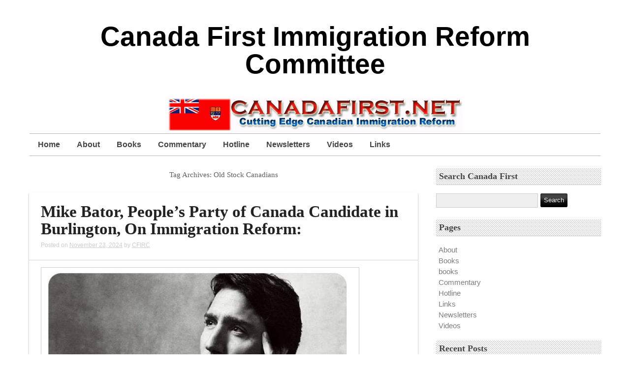

--- FILE ---
content_type: text/html; charset=UTF-8
request_url: https://canadafirst.nfshost.com/?tag=old-stock-canadians
body_size: 23389
content:
<!DOCTYPE html>
<html xmlns="http://www.w3.org/1999/xhtml" lang="en-US">
<head>
	
	<title>Old Stock Canadians | Canada First Immigration Reform Committee</title>
	
	<meta http-equiv="Content-Type" content="text/html; charset=UTF-8" />
	<meta name="viewport" content="width=device-width, initial-scale=1" />
	<meta http-equiv="X-UA-Compatible" content="IE=edge,chrome=1">
	
	<meta name='robots' content='max-image-preview:large' />
<link rel="alternate" type="application/rss+xml" title="Canada First Immigration Reform Committee &raquo; Feed" href="https://canadafirst.nfshost.com/?feed=rss2" />
<link rel="alternate" type="application/rss+xml" title="Canada First Immigration Reform Committee &raquo; Old Stock Canadians Tag Feed" href="https://canadafirst.nfshost.com/?feed=rss2&#038;tag=old-stock-canadians" />
<script type="text/javascript">
/* <![CDATA[ */
window._wpemojiSettings = {"baseUrl":"https:\/\/s.w.org\/images\/core\/emoji\/14.0.0\/72x72\/","ext":".png","svgUrl":"https:\/\/s.w.org\/images\/core\/emoji\/14.0.0\/svg\/","svgExt":".svg","source":{"concatemoji":"https:\/\/canadafirst.nfshost.com\/wp-includes\/js\/wp-emoji-release.min.js?ver=6.4.3"}};
/*! This file is auto-generated */
!function(i,n){var o,s,e;function c(e){try{var t={supportTests:e,timestamp:(new Date).valueOf()};sessionStorage.setItem(o,JSON.stringify(t))}catch(e){}}function p(e,t,n){e.clearRect(0,0,e.canvas.width,e.canvas.height),e.fillText(t,0,0);var t=new Uint32Array(e.getImageData(0,0,e.canvas.width,e.canvas.height).data),r=(e.clearRect(0,0,e.canvas.width,e.canvas.height),e.fillText(n,0,0),new Uint32Array(e.getImageData(0,0,e.canvas.width,e.canvas.height).data));return t.every(function(e,t){return e===r[t]})}function u(e,t,n){switch(t){case"flag":return n(e,"\ud83c\udff3\ufe0f\u200d\u26a7\ufe0f","\ud83c\udff3\ufe0f\u200b\u26a7\ufe0f")?!1:!n(e,"\ud83c\uddfa\ud83c\uddf3","\ud83c\uddfa\u200b\ud83c\uddf3")&&!n(e,"\ud83c\udff4\udb40\udc67\udb40\udc62\udb40\udc65\udb40\udc6e\udb40\udc67\udb40\udc7f","\ud83c\udff4\u200b\udb40\udc67\u200b\udb40\udc62\u200b\udb40\udc65\u200b\udb40\udc6e\u200b\udb40\udc67\u200b\udb40\udc7f");case"emoji":return!n(e,"\ud83e\udef1\ud83c\udffb\u200d\ud83e\udef2\ud83c\udfff","\ud83e\udef1\ud83c\udffb\u200b\ud83e\udef2\ud83c\udfff")}return!1}function f(e,t,n){var r="undefined"!=typeof WorkerGlobalScope&&self instanceof WorkerGlobalScope?new OffscreenCanvas(300,150):i.createElement("canvas"),a=r.getContext("2d",{willReadFrequently:!0}),o=(a.textBaseline="top",a.font="600 32px Arial",{});return e.forEach(function(e){o[e]=t(a,e,n)}),o}function t(e){var t=i.createElement("script");t.src=e,t.defer=!0,i.head.appendChild(t)}"undefined"!=typeof Promise&&(o="wpEmojiSettingsSupports",s=["flag","emoji"],n.supports={everything:!0,everythingExceptFlag:!0},e=new Promise(function(e){i.addEventListener("DOMContentLoaded",e,{once:!0})}),new Promise(function(t){var n=function(){try{var e=JSON.parse(sessionStorage.getItem(o));if("object"==typeof e&&"number"==typeof e.timestamp&&(new Date).valueOf()<e.timestamp+604800&&"object"==typeof e.supportTests)return e.supportTests}catch(e){}return null}();if(!n){if("undefined"!=typeof Worker&&"undefined"!=typeof OffscreenCanvas&&"undefined"!=typeof URL&&URL.createObjectURL&&"undefined"!=typeof Blob)try{var e="postMessage("+f.toString()+"("+[JSON.stringify(s),u.toString(),p.toString()].join(",")+"));",r=new Blob([e],{type:"text/javascript"}),a=new Worker(URL.createObjectURL(r),{name:"wpTestEmojiSupports"});return void(a.onmessage=function(e){c(n=e.data),a.terminate(),t(n)})}catch(e){}c(n=f(s,u,p))}t(n)}).then(function(e){for(var t in e)n.supports[t]=e[t],n.supports.everything=n.supports.everything&&n.supports[t],"flag"!==t&&(n.supports.everythingExceptFlag=n.supports.everythingExceptFlag&&n.supports[t]);n.supports.everythingExceptFlag=n.supports.everythingExceptFlag&&!n.supports.flag,n.DOMReady=!1,n.readyCallback=function(){n.DOMReady=!0}}).then(function(){return e}).then(function(){var e;n.supports.everything||(n.readyCallback(),(e=n.source||{}).concatemoji?t(e.concatemoji):e.wpemoji&&e.twemoji&&(t(e.twemoji),t(e.wpemoji)))}))}((window,document),window._wpemojiSettings);
/* ]]> */
</script>
<style id='wp-emoji-styles-inline-css' type='text/css'>

	img.wp-smiley, img.emoji {
		display: inline !important;
		border: none !important;
		box-shadow: none !important;
		height: 1em !important;
		width: 1em !important;
		margin: 0 0.07em !important;
		vertical-align: -0.1em !important;
		background: none !important;
		padding: 0 !important;
	}
</style>
<link rel='stylesheet' id='wp-block-library-css' href='https://canadafirst.nfshost.com/wp-includes/css/dist/block-library/style.min.css?ver=6.4.3' type='text/css' media='all' />
<style id='classic-theme-styles-inline-css' type='text/css'>
/*! This file is auto-generated */
.wp-block-button__link{color:#fff;background-color:#32373c;border-radius:9999px;box-shadow:none;text-decoration:none;padding:calc(.667em + 2px) calc(1.333em + 2px);font-size:1.125em}.wp-block-file__button{background:#32373c;color:#fff;text-decoration:none}
</style>
<style id='global-styles-inline-css' type='text/css'>
body{--wp--preset--color--black: #000000;--wp--preset--color--cyan-bluish-gray: #abb8c3;--wp--preset--color--white: #ffffff;--wp--preset--color--pale-pink: #f78da7;--wp--preset--color--vivid-red: #cf2e2e;--wp--preset--color--luminous-vivid-orange: #ff6900;--wp--preset--color--luminous-vivid-amber: #fcb900;--wp--preset--color--light-green-cyan: #7bdcb5;--wp--preset--color--vivid-green-cyan: #00d084;--wp--preset--color--pale-cyan-blue: #8ed1fc;--wp--preset--color--vivid-cyan-blue: #0693e3;--wp--preset--color--vivid-purple: #9b51e0;--wp--preset--gradient--vivid-cyan-blue-to-vivid-purple: linear-gradient(135deg,rgba(6,147,227,1) 0%,rgb(155,81,224) 100%);--wp--preset--gradient--light-green-cyan-to-vivid-green-cyan: linear-gradient(135deg,rgb(122,220,180) 0%,rgb(0,208,130) 100%);--wp--preset--gradient--luminous-vivid-amber-to-luminous-vivid-orange: linear-gradient(135deg,rgba(252,185,0,1) 0%,rgba(255,105,0,1) 100%);--wp--preset--gradient--luminous-vivid-orange-to-vivid-red: linear-gradient(135deg,rgba(255,105,0,1) 0%,rgb(207,46,46) 100%);--wp--preset--gradient--very-light-gray-to-cyan-bluish-gray: linear-gradient(135deg,rgb(238,238,238) 0%,rgb(169,184,195) 100%);--wp--preset--gradient--cool-to-warm-spectrum: linear-gradient(135deg,rgb(74,234,220) 0%,rgb(151,120,209) 20%,rgb(207,42,186) 40%,rgb(238,44,130) 60%,rgb(251,105,98) 80%,rgb(254,248,76) 100%);--wp--preset--gradient--blush-light-purple: linear-gradient(135deg,rgb(255,206,236) 0%,rgb(152,150,240) 100%);--wp--preset--gradient--blush-bordeaux: linear-gradient(135deg,rgb(254,205,165) 0%,rgb(254,45,45) 50%,rgb(107,0,62) 100%);--wp--preset--gradient--luminous-dusk: linear-gradient(135deg,rgb(255,203,112) 0%,rgb(199,81,192) 50%,rgb(65,88,208) 100%);--wp--preset--gradient--pale-ocean: linear-gradient(135deg,rgb(255,245,203) 0%,rgb(182,227,212) 50%,rgb(51,167,181) 100%);--wp--preset--gradient--electric-grass: linear-gradient(135deg,rgb(202,248,128) 0%,rgb(113,206,126) 100%);--wp--preset--gradient--midnight: linear-gradient(135deg,rgb(2,3,129) 0%,rgb(40,116,252) 100%);--wp--preset--font-size--small: 13px;--wp--preset--font-size--medium: 20px;--wp--preset--font-size--large: 36px;--wp--preset--font-size--x-large: 42px;--wp--preset--spacing--20: 0.44rem;--wp--preset--spacing--30: 0.67rem;--wp--preset--spacing--40: 1rem;--wp--preset--spacing--50: 1.5rem;--wp--preset--spacing--60: 2.25rem;--wp--preset--spacing--70: 3.38rem;--wp--preset--spacing--80: 5.06rem;--wp--preset--shadow--natural: 6px 6px 9px rgba(0, 0, 0, 0.2);--wp--preset--shadow--deep: 12px 12px 50px rgba(0, 0, 0, 0.4);--wp--preset--shadow--sharp: 6px 6px 0px rgba(0, 0, 0, 0.2);--wp--preset--shadow--outlined: 6px 6px 0px -3px rgba(255, 255, 255, 1), 6px 6px rgba(0, 0, 0, 1);--wp--preset--shadow--crisp: 6px 6px 0px rgba(0, 0, 0, 1);}:where(.is-layout-flex){gap: 0.5em;}:where(.is-layout-grid){gap: 0.5em;}body .is-layout-flow > .alignleft{float: left;margin-inline-start: 0;margin-inline-end: 2em;}body .is-layout-flow > .alignright{float: right;margin-inline-start: 2em;margin-inline-end: 0;}body .is-layout-flow > .aligncenter{margin-left: auto !important;margin-right: auto !important;}body .is-layout-constrained > .alignleft{float: left;margin-inline-start: 0;margin-inline-end: 2em;}body .is-layout-constrained > .alignright{float: right;margin-inline-start: 2em;margin-inline-end: 0;}body .is-layout-constrained > .aligncenter{margin-left: auto !important;margin-right: auto !important;}body .is-layout-constrained > :where(:not(.alignleft):not(.alignright):not(.alignfull)){max-width: var(--wp--style--global--content-size);margin-left: auto !important;margin-right: auto !important;}body .is-layout-constrained > .alignwide{max-width: var(--wp--style--global--wide-size);}body .is-layout-flex{display: flex;}body .is-layout-flex{flex-wrap: wrap;align-items: center;}body .is-layout-flex > *{margin: 0;}body .is-layout-grid{display: grid;}body .is-layout-grid > *{margin: 0;}:where(.wp-block-columns.is-layout-flex){gap: 2em;}:where(.wp-block-columns.is-layout-grid){gap: 2em;}:where(.wp-block-post-template.is-layout-flex){gap: 1.25em;}:where(.wp-block-post-template.is-layout-grid){gap: 1.25em;}.has-black-color{color: var(--wp--preset--color--black) !important;}.has-cyan-bluish-gray-color{color: var(--wp--preset--color--cyan-bluish-gray) !important;}.has-white-color{color: var(--wp--preset--color--white) !important;}.has-pale-pink-color{color: var(--wp--preset--color--pale-pink) !important;}.has-vivid-red-color{color: var(--wp--preset--color--vivid-red) !important;}.has-luminous-vivid-orange-color{color: var(--wp--preset--color--luminous-vivid-orange) !important;}.has-luminous-vivid-amber-color{color: var(--wp--preset--color--luminous-vivid-amber) !important;}.has-light-green-cyan-color{color: var(--wp--preset--color--light-green-cyan) !important;}.has-vivid-green-cyan-color{color: var(--wp--preset--color--vivid-green-cyan) !important;}.has-pale-cyan-blue-color{color: var(--wp--preset--color--pale-cyan-blue) !important;}.has-vivid-cyan-blue-color{color: var(--wp--preset--color--vivid-cyan-blue) !important;}.has-vivid-purple-color{color: var(--wp--preset--color--vivid-purple) !important;}.has-black-background-color{background-color: var(--wp--preset--color--black) !important;}.has-cyan-bluish-gray-background-color{background-color: var(--wp--preset--color--cyan-bluish-gray) !important;}.has-white-background-color{background-color: var(--wp--preset--color--white) !important;}.has-pale-pink-background-color{background-color: var(--wp--preset--color--pale-pink) !important;}.has-vivid-red-background-color{background-color: var(--wp--preset--color--vivid-red) !important;}.has-luminous-vivid-orange-background-color{background-color: var(--wp--preset--color--luminous-vivid-orange) !important;}.has-luminous-vivid-amber-background-color{background-color: var(--wp--preset--color--luminous-vivid-amber) !important;}.has-light-green-cyan-background-color{background-color: var(--wp--preset--color--light-green-cyan) !important;}.has-vivid-green-cyan-background-color{background-color: var(--wp--preset--color--vivid-green-cyan) !important;}.has-pale-cyan-blue-background-color{background-color: var(--wp--preset--color--pale-cyan-blue) !important;}.has-vivid-cyan-blue-background-color{background-color: var(--wp--preset--color--vivid-cyan-blue) !important;}.has-vivid-purple-background-color{background-color: var(--wp--preset--color--vivid-purple) !important;}.has-black-border-color{border-color: var(--wp--preset--color--black) !important;}.has-cyan-bluish-gray-border-color{border-color: var(--wp--preset--color--cyan-bluish-gray) !important;}.has-white-border-color{border-color: var(--wp--preset--color--white) !important;}.has-pale-pink-border-color{border-color: var(--wp--preset--color--pale-pink) !important;}.has-vivid-red-border-color{border-color: var(--wp--preset--color--vivid-red) !important;}.has-luminous-vivid-orange-border-color{border-color: var(--wp--preset--color--luminous-vivid-orange) !important;}.has-luminous-vivid-amber-border-color{border-color: var(--wp--preset--color--luminous-vivid-amber) !important;}.has-light-green-cyan-border-color{border-color: var(--wp--preset--color--light-green-cyan) !important;}.has-vivid-green-cyan-border-color{border-color: var(--wp--preset--color--vivid-green-cyan) !important;}.has-pale-cyan-blue-border-color{border-color: var(--wp--preset--color--pale-cyan-blue) !important;}.has-vivid-cyan-blue-border-color{border-color: var(--wp--preset--color--vivid-cyan-blue) !important;}.has-vivid-purple-border-color{border-color: var(--wp--preset--color--vivid-purple) !important;}.has-vivid-cyan-blue-to-vivid-purple-gradient-background{background: var(--wp--preset--gradient--vivid-cyan-blue-to-vivid-purple) !important;}.has-light-green-cyan-to-vivid-green-cyan-gradient-background{background: var(--wp--preset--gradient--light-green-cyan-to-vivid-green-cyan) !important;}.has-luminous-vivid-amber-to-luminous-vivid-orange-gradient-background{background: var(--wp--preset--gradient--luminous-vivid-amber-to-luminous-vivid-orange) !important;}.has-luminous-vivid-orange-to-vivid-red-gradient-background{background: var(--wp--preset--gradient--luminous-vivid-orange-to-vivid-red) !important;}.has-very-light-gray-to-cyan-bluish-gray-gradient-background{background: var(--wp--preset--gradient--very-light-gray-to-cyan-bluish-gray) !important;}.has-cool-to-warm-spectrum-gradient-background{background: var(--wp--preset--gradient--cool-to-warm-spectrum) !important;}.has-blush-light-purple-gradient-background{background: var(--wp--preset--gradient--blush-light-purple) !important;}.has-blush-bordeaux-gradient-background{background: var(--wp--preset--gradient--blush-bordeaux) !important;}.has-luminous-dusk-gradient-background{background: var(--wp--preset--gradient--luminous-dusk) !important;}.has-pale-ocean-gradient-background{background: var(--wp--preset--gradient--pale-ocean) !important;}.has-electric-grass-gradient-background{background: var(--wp--preset--gradient--electric-grass) !important;}.has-midnight-gradient-background{background: var(--wp--preset--gradient--midnight) !important;}.has-small-font-size{font-size: var(--wp--preset--font-size--small) !important;}.has-medium-font-size{font-size: var(--wp--preset--font-size--medium) !important;}.has-large-font-size{font-size: var(--wp--preset--font-size--large) !important;}.has-x-large-font-size{font-size: var(--wp--preset--font-size--x-large) !important;}
.wp-block-navigation a:where(:not(.wp-element-button)){color: inherit;}
:where(.wp-block-post-template.is-layout-flex){gap: 1.25em;}:where(.wp-block-post-template.is-layout-grid){gap: 1.25em;}
:where(.wp-block-columns.is-layout-flex){gap: 2em;}:where(.wp-block-columns.is-layout-grid){gap: 2em;}
.wp-block-pullquote{font-size: 1.5em;line-height: 1.6;}
</style>
<link rel='stylesheet' id='rundown-main-style-css' href='https://canadafirst.nfshost.com/wp-content/themes/rundown/style.css?ver=6.4.3' type='text/css' media='all' />
<script type="text/javascript" src="https://canadafirst.nfshost.com/wp-includes/js/jquery/jquery.min.js?ver=3.7.1" id="jquery-core-js"></script>
<script type="text/javascript" src="https://canadafirst.nfshost.com/wp-includes/js/jquery/jquery-migrate.min.js?ver=3.4.1" id="jquery-migrate-js"></script>
<script type="text/javascript" src="https://canadafirst.nfshost.com/wp-content/themes/rundown/script/rundown-script.js?ver=6.4.3" id="rundown-script-js"></script>
<link rel="https://api.w.org/" href="https://canadafirst.nfshost.com/index.php?rest_route=/" /><link rel="alternate" type="application/json" href="https://canadafirst.nfshost.com/index.php?rest_route=/wp/v2/tags/1217" /><link rel="EditURI" type="application/rsd+xml" title="RSD" href="https://canadafirst.nfshost.com/xmlrpc.php?rsd" />
<meta name="generator" content="WordPress 6.4.3" />
<!--[if IE]>
	<link href="https://canadafirst.nfshost.com/wp-content/themes/rundown/styles/ie.css" rel="stylesheet" type="text/css" />
<![endif]-->	
<style type="text/css" id="custom-background-css">
body.custom-background { background-color: #ffffff; }
</style>
	
</head>

<body class="archive tag tag-old-stock-canadians tag-1217 custom-background">

	<div id="wrapper">
	
	<div id="header">

		<div id="header-inner">
			<h1><a href="https://canadafirst.nfshost.com">Canada First Immigration Reform Committee</a></h1>
			<p class="description"></p>
		</div>
		
					
			<img src="https://canadafirst.nfshost.com/wp-content/uploads/2015/01/cfirc-main-logo.gif" height="72" width="600" alt="Canada First Immigration Reform Committee" />			
				
		<div id="primarynav" class="menu-menu-1-container"><ul id="menu-menu-1" class="menu"><li id="menu-item-170" class="menu-item menu-item-type-custom menu-item-object-custom menu-item-home menu-item-170"><a href="http://canadafirst.nfshost.com/">Home</a></li>
<li id="menu-item-171" class="menu-item menu-item-type-post_type menu-item-object-page menu-item-171"><a href="https://canadafirst.nfshost.com/?page_id=27">About</a></li>
<li id="menu-item-172" class="menu-item menu-item-type-post_type menu-item-object-page menu-item-172"><a href="https://canadafirst.nfshost.com/?page_id=150">Books</a></li>
<li id="menu-item-173" class="menu-item menu-item-type-post_type menu-item-object-page menu-item-173"><a href="https://canadafirst.nfshost.com/?page_id=34">Commentary</a></li>
<li id="menu-item-174" class="menu-item menu-item-type-post_type menu-item-object-page menu-item-174"><a href="https://canadafirst.nfshost.com/?page_id=36">Hotline</a></li>
<li id="menu-item-176" class="menu-item menu-item-type-post_type menu-item-object-page menu-item-176"><a href="https://canadafirst.nfshost.com/?page_id=148">Newsletters</a></li>
<li id="menu-item-177" class="menu-item menu-item-type-post_type menu-item-object-page menu-item-177"><a href="https://canadafirst.nfshost.com/?page_id=38">Videos</a></li>
<li id="menu-item-175" class="menu-item menu-item-type-post_type menu-item-object-page menu-item-175"><a href="https://canadafirst.nfshost.com/?page_id=162">Links</a></li>
</ul></div>		
		<div class="clear"></div>	
				
	</div><!--/#header-->		
		<div id="main">
			
			<div id="content">
			
								
					<h2 class="archive-title">
													Tag Archives: <span>Old Stock Canadians</span>									
					</h2>

					
						
<div id="post-3864" class="post-3864 post type-post status-publish format-standard hentry category-uncategorized tag-jagmeet-singh tag-justin-trudeau tag-old-stock-canadians tag-peoples-party-of-canada tag-pierre-poilievre">

	<div class="post-head">
	
		<h2 class="post-title"><a href="https://canadafirst.nfshost.com/?p=3864" title="Permalink to Mike Bator, People&#8217;s Party of Canada Candidate in Burlington, On Immigration Reform:" rel="bookmark">Mike Bator, People&#8217;s Party of Canada Candidate in Burlington, On Immigration Reform:</a></h2>		
		
		<div class="meta"> 
		
		<span class="sep">Posted on </span><a href="https://canadafirst.nfshost.com/?p=3864" title="7:01 pm" rel="bookmark"><time class="entry-date" datetime="2024-11-23T19:01:48+00:00" pubdate>November 23, 2024</time></a><span class="by-author"> <span class="sep"> by </span> <span class="author vcard"><a class="url fn n" href="https://canadafirst.nfshost.com/?author=1" title="View all posts by CFIRC" rel="author">CFIRC</a></span></span>					
		</div>
		
	</div>
	
	<div class="entry">

		
				

								
			
<figure class="wp-block-image"><a href="https://substackcdn.com/image/fetch/f_auto,q_auto:good,fl_progressive:steep/https%3A%2F%2Fsubstack-post-media.s3.amazonaws.com%2Fpublic%2Fimages%2F774b6300-9cbc-452f-b8a1-0c89db8a9b96_635x612.jpeg" target="_blank" rel="noreferrer noopener"><img decoding="async" src="https://substackcdn.com/image/fetch/w_1456,c_limit,f_auto,q_auto:good,fl_progressive:steep/https%3A%2F%2Fsubstack-post-media.s3.amazonaws.com%2Fpublic%2Fimages%2F774b6300-9cbc-452f-b8a1-0c89db8a9b96_635x612.jpeg" alt=""/></a></figure>



<p>Access to Canada was once a carefully managed privilege, considering individual character, national needs, and capacities. It took into account our ability to build houses and sustain population growth while maintaining infrastructure like education, transportation, and healthcare.</p>



<p>Immigrants didn&#8217;t always have degrees or higher education—take my grandparents, for instance, peasant farmers who fled post-WWI Poland. Back then, the government imposed rules about where immigrants could live. My grandparents spent five years in Edmonton to earn their citizenship before moving to Toronto and starting a family. My former father-in-law, a highly skilled electrician from Manchester, needed a sponsor to immigrate. His family of five initially shared a townhouse in Oakville with their sponsor before buying a home in rural Acton, where he later established a globally recognized airport runway lighting company.</p>



<p>Backed by solid financials, European Christian values, and a holistic approach to nation-building, immigrants thrived, contributing significantly to our nation. Now, we face what seems like a mass immigration invasion, straining our resources and infrastructure. We need a sound, manageable approach to immigration, not an overwhelming influx.</p>



<p>I&#8217;m tired of ineffective leadership and slogans that don&#8217;t address the real issues. No, Mr. Trudeau, we won&#8217;t let our nation be destroyed. No, Mr. Poilievre, we reject unrealistic housing solutions. No, Mr. Singh, your actions do not justify undermining Canada&#8217;s foundations. If you cherish Canada and want to preserve the country you grew up in, it&#8217;s time to reject these corrupt globalists. Vote for @MaximeBernier to protect our nation&#8217;s integrity and future</p>



<figure class="wp-block-image"><a href="https://substackcdn.com/image/fetch/f_auto,q_auto:good,fl_progressive:steep/https%3A%2F%2Fsubstack-post-media.s3.amazonaws.com%2Fpublic%2Fimages%2F774b6300-9cbc-452f-b8a1-0c89db8a9b96_635x612.jpeg" target="_blank" rel="noreferrer noopener"><img decoding="async" src="https://substackcdn.com/image/fetch/w_1456,c_limit,f_auto,q_auto:good,fl_progressive:steep/https%3A%2F%2Fsubstack-post-media.s3.amazonaws.com%2Fpublic%2Fimages%2F774b6300-9cbc-452f-b8a1-0c89db8a9b96_635x612.jpeg" alt=""/></a></figure>



<p>Access to Canada was once a carefully managed privilege, considering individual character, national needs, and capacities. It took into account our ability to build houses and sustain population growth while maintaining infrastructure like education, transportation, and healthcare.</p>



<p>Immigrants didn&#8217;t always have degrees or higher education—take my grandparents, for instance, peasant farmers who fled post-WWI Poland. Back then, the government imposed rules about where immigrants could live. My grandparents spent five years in Edmonton to earn their citizenship before moving to Toronto and starting a family. My former father-in-law, a highly skilled electrician from Manchester, needed a sponsor to immigrate. His family of five initially shared a townhouse in Oakville with their sponsor before buying a home in rural Acton, where he later established a globally recognized airport runway lighting company.</p>



<p>Backed by solid financials, European Christian values, and a holistic approach to nation-building, immigrants thrived, contributing significantly to our nation. Now, we face what seems like a mass immigration invasion, straining our resources and infrastructure. We need a sound, manageable approach to immigration, not an overwhelming influx.</p>



<p>I&#8217;m tired of ineffective leadership and slogans that don&#8217;t address the real issues. No, Mr. Trudeau, we won&#8217;t let our nation be destroyed. No, Mr. Poilievre, we reject unrealistic housing solutions. No, Mr. Singh, your actions do not justify undermining Canada&#8217;s foundations. If you cherish Canada and want to preserve the country you grew up in, it&#8217;s time to reject these corrupt globalists. Vote for @MaximeBernier to protect our nation&#8217;s integrity and future</p>
		
		
				
		
		<div class="clear"></div>
				
		<div class="meta2">
			 Category: <a href="https://canadafirst.nfshost.com/?cat=1" rel="category">Uncategorized</a> | Tags: <a href="https://canadafirst.nfshost.com/?tag=jagmeet-singh" rel="tag">Jagmeet Singh</a>, <a href="https://canadafirst.nfshost.com/?tag=justin-trudeau" rel="tag">Justin Trudeau</a>, <a href="https://canadafirst.nfshost.com/?tag=old-stock-canadians" rel="tag">Old Stock Canadians</a>, <a href="https://canadafirst.nfshost.com/?tag=peoples-party-of-canada" rel="tag">People's Party of Canada</a>, <a href="https://canadafirst.nfshost.com/?tag=pierre-poilievre" rel="tag">Pierre Poilievre</a>					</div>		
		
	</div><!--/.entry-->
	
</div><!--/#post-3864-->					
					
						
<div id="post-3321" class="post-3321 post type-post status-publish format-standard hentry category-uncategorized tag-anti-white-discrimination tag-canada-research-chair tag-canadian-human-rights-commission tag-dei tag-michelle-rempel-garner tag-old-stock-canadians">

	<div class="post-head">
	
		<h2 class="post-title"><a href="https://canadafirst.nfshost.com/?p=3321" title="Permalink to Diversity Quotas Set Up Systemic Prejudice Against White Canadian" rel="bookmark">Diversity Quotas Set Up Systemic Prejudice Against White Canadian</a></h2>		
		
		<div class="meta"> 
		
		<span class="sep">Posted on </span><a href="https://canadafirst.nfshost.com/?p=3321" title="10:05 pm" rel="bookmark"><time class="entry-date" datetime="2024-05-13T22:05:19+00:00" pubdate>May 13, 2024</time></a><span class="by-author"> <span class="sep"> by </span> <span class="author vcard"><a class="url fn n" href="https://canadafirst.nfshost.com/?author=1" title="View all posts by CFIRC" rel="author">CFIRC</a></span></span>					
		</div>
		
	</div>
	
	<div class="entry">

		
				

								
			
<h1 class="wp-block-heading"><a href="https://substack.com/app-link/post?publication_id=316166&amp;post_id=144594728&amp;isFreemail=true&amp;r=q2hjw&amp;token=eyJ1c2VyX2lkIjo0Mzc4NjA3NiwicG9zdF9pZCI6MTQ0NTk0NzI4LCJpYXQiOjE3MTU2MjU1ODEsImV4cCI6MTcxODIxNzU4MSwiaXNzIjoicHViLTMxNjE2NiIsInN1YiI6InBvc3QtcmVhY3Rpb24ifQ.ASt2P1WKKEZivxB0EMvPdlIDKNo6t6p2rVs3b78uNPM" rel="noreferrer noopener" target="_blank">Diversity Quotas Set Up Systemic Prejudice Against White Canadians</a></h1>



<h3 class="wp-block-heading">&#8220;There is no plan to end discriminatory hiring requirements for quota-bound research program — even as targets are met, Commons hears.”</h3>



<figure class="wp-block-table"><table><tbody><tr><td><a href="https://substack.com/redirect/ad9d191c-feda-4462-9013-287e6f3c48a9?j=eyJ1IjoicTJoancifQ.AVoqWBk4RGhXFqdWW6qVpIVMFALIsiwyXvfm_IJ9AbQ" rel="noreferrer noopener" target="_blank">Brad Salzberg</a>May 13</td><td><a href="https://substack.com/redirect/ad9d191c-feda-4462-9013-287e6f3c48a9?j=eyJ1IjoicTJoancifQ.AVoqWBk4RGhXFqdWW6qVpIVMFALIsiwyXvfm_IJ9AbQ" rel="noreferrer noopener" target="_blank"></a></td></tr></tbody></table></figure>



<figure class="wp-block-image"><a href="https://substack.com/redirect/707e8812-b53a-4a88-bf8b-6552b4b0e0d4?j=eyJ1IjoicTJoancifQ.AVoqWBk4RGhXFqdWW6qVpIVMFALIsiwyXvfm_IJ9AbQ" target="_blank" rel="noreferrer noopener"><img decoding="async" src="https://ci3.googleusercontent.com/meips/[base64]s0-d-e1-ft#https://substackcdn.com/image/fetch/w_1216,c_limit,f_auto,q_auto:good,fl_progressive:steep/https%3A%2F%2Fsubstack-post-media.s3.amazonaws.com%2Fpublic%2Fimages%2F7092b530-7e8b-487a-b63c-1b18e76b2b17_848x480.webp" alt=""/></a></figure>



<figure class="wp-block-table"><table><tbody><tr><td></td><td></td><td></td></tr></tbody></table></figure>



<p><a rel="noreferrer noopener" href="https://substack.com/app-link/post?publication_id=316166&amp;post_id=144594728&amp;action=share&amp;triggerShare=true&amp;isFreemail=true&amp;r=q2hjw&amp;token=eyJ1c2VyX2lkIjo0Mzc4NjA3NiwicG9zdF9pZCI6MTQ0NTk0NzI4LCJpYXQiOjE3MTU2MjU1ODEsImV4cCI6MTcxODIxNzU4MSwiaXNzIjoicHViLTMxNjE2NiIsInN1YiI6InBvc3QtcmVhY3Rpb24ifQ.ASt2P1WKKEZivxB0EMvPdlIDKNo6t6p2rVs3b78uNPM" target="_blank">Share</a></p>



<p><em>“Canada&#8217;s budget 2024: Canada never needed hundreds of hyper-targeted anti-oppression-themed grants to function, but we&#8217;re getting it.”</em></p>



<p>You can say that again, in spades. Beneath the surface of <strong>Diversity, Equity and Inclusion(DEI)</strong> ideology lies a bug in the system no one ever speaks of. Not government, nor media, or Canada&#8217;s vengeful, hyper-woke academic world.</p>



<p><em>&#8220;Canadian universities, at the direction of the federal Liberal government and the research granting agencies for which it’s responsible, have made race- and sex- based discrimination a matter of everyday business. And they don’t seem to have <strong><a rel="noreferrer noopener" href="https://substack.com/redirect/4492063d-2d2b-404d-8d5e-19ad5bf613d9?j=eyJ1IjoicTJoancifQ.AVoqWBk4RGhXFqdWW6qVpIVMFALIsiwyXvfm_IJ9AbQ" target="_blank">a plan to pare it back.&#8221;</a></strong></em></p>



<p>. Instituted by Canada&#8217;s Liberal government, moves such as this continue to push a poorly understood agenda of systemic social inversion.</p>



<p><em>&#8220;The current opening for a Canada Research Chair in physics (specifically, quantum sensing) at the <strong>University of New Brunswick</strong>, which has been vacant for one whole year, will not accept applications <strong><a rel="noreferrer noopener" href="https://substack.com/redirect/2173ffae-b5b3-49df-8f86-173571e50c54?j=eyJ1IjoicTJoancifQ.AVoqWBk4RGhXFqdWW6qVpIVMFALIsiwyXvfm_IJ9AbQ" target="_blank">from white men.</a></strong> Similarly,&nbsp;<strong><a rel="noreferrer noopener" href="https://substack.com/redirect/51c0ce9c-bf1d-425e-a8f7-b21d0ececee8?j=eyJ1IjoicTJoancifQ.AVoqWBk4RGhXFqdWW6qVpIVMFALIsiwyXvfm_IJ9AbQ" target="_blank">white people</a></strong> can’t apply to <strong>Dalhousie’s</strong> opening for a chair in industrial engineering.</em></p>



<p><em>There is <strong><a rel="noreferrer noopener" href="https://substack.com/redirect/4492063d-2d2b-404d-8d5e-19ad5bf613d9?j=eyJ1IjoicTJoancifQ.AVoqWBk4RGhXFqdWW6qVpIVMFALIsiwyXvfm_IJ9AbQ" target="_blank">no plan to end</a> </strong>discriminatory hiring requirements for quota-bound research program — even as targets are met, Commons hears.”</em></p>



<p>Serving as a microcosm for general society, critical questions should be emanating from these developments. That none of them are being addressed by Canadian media is serious cause for concern.</p>



<p>The fundamental question evaded, <strong>CAP</strong> lay it on the line:</p>



<p>Where does it stop? Applying the query in a broader context elicits further speculation. Will there ever come a time at which the <strong>Liberals</strong> and their woke special interest financial recipients arrive at a point of satiation?</p>



<p><em>&#8220;Okay, Ms. He/She/They, reasonable DEI quota achievement has been met, time to scale-back the agendas.&#8221;</em></p>



<p>Or will they go on indefinitely&#8211; as in<em>,&nbsp; forever.</em> For <strong>Cultural Action Party</strong> [est.2016] this may take the cake as the most relevant socio-political question of our times. On this basis, readers can count on Canadian media remaining entirely mum on the subject.</p>



<p>By now, we know the way they roll. In the present, during the time period in which social issues reach a critical apex, <strong>CBC, Toronto Star, Globe &amp; Mail</strong> say nothing. Years beyond, once the damage is completed, Canadians begin to comprehend how they have been screwed over.</p>



<p><em>“We pursue policies that were established in law by the Federal Court and subject to a mediation that was overseen by the <strong>Canadian Human Rights Commission.</strong> Those policies are contained in an addendum to the program and are set to ensure that by the year 2030, the Canada Research Chairs Program will ‘<strong><a rel="noreferrer noopener" href="https://substack.com/redirect/4492063d-2d2b-404d-8d5e-19ad5bf613d9?j=eyJ1IjoicTJoancifQ.AVoqWBk4RGhXFqdWW6qVpIVMFALIsiwyXvfm_IJ9AbQ" target="_blank">look’ more like</a> </strong>Canada…&#8221;</em></p>



<p>Let us drill down on the <em>&#8220;look more like&#8221;</em> dynamic. Projecting into the future, at a time when <strong>Anglophones</strong> comprise 30% of our population, will diversity quotas be put in place to protect Canada&#8217;s latest iteration of a &#8220;minority&#8221; community?</p>



<p><em>Never</em> is our nihilistic response. Certainly not with a Liberal Party government in place, and likely, not at all. In this is to be discovered what PM <strong>Justin Trudeau</strong> meant when he declared Canada a &#8220;post-modern&#8221; society.</p>



<p>In time, Canada will become an inverted society. Whites to the bottom of the social ladder, &#8220;racialized&#8221; in the driver&#8217;s seat.&nbsp; One major reason being that when it comes to DEI, multiculturalism, immigration, LGBT et al, no ceiling exists to demarcate the success of these social policy initiatives.</p>



<p><em>“The strict enforcement of diversity rules has indeed changed the demographics of the Canada Research Chairs program. As of last September, it surpassed&nbsp;its <strong>2029 racial minority quota</strong> of 22 per cent [now <strong><a rel="noreferrer noopener" href="https://substack.com/redirect/4492063d-2d2b-404d-8d5e-19ad5bf613d9?j=eyJ1IjoicTJoancifQ.AVoqWBk4RGhXFqdWW6qVpIVMFALIsiwyXvfm_IJ9AbQ" target="_blank">up to 29 percent]</a></strong>, but the racially exclusionary job ads persist.”</em></p>



<p>Bingo. And what, pray-tell, what will occur at a point when the representation reaches 51%?</p>



<p><em>&#8220;A job well done, go soak your feet in&nbsp;warm water.&#8221;</em></p>



<p>It will <em>never happen</em>. As for legacy media, they publish what those who provide their income stream want them to publish. Just as important, the press omit what the Liberals want them to omit.</p>



<p>For example, a &#8220;little thing&#8221; called the fate of <strong>English Canada</strong>, and its <strong>Anglo-European</strong> communities. The composite can fit on the head of a pin&#8211; they write nothing at all.</p>



<p><strong>[Conservative MP Michelle]Rempel Garner</strong>: <em>Has the Tri-Council undertaken any work to articulate what conditions would have to be established for those hiring practices to be eliminated? And has that work been communicated to the federal government?</em></p>



<p><strong>Hewitt</strong>: <em>So, right now we operate under the terms and conditions that were set by the Federal Court and the Canadian Human Rights Commission, so —</em></p>



<p><strong>Rempel Garner</strong>: <em>But I’m asking you, has any work been done by the Tri-Council to either set the conditions by which race-based hiring targets, or practices, would be eliminated?</em></p>



<p><em><strong>Hewitt</strong></em>: <em>I think we want to get to the targets first and then have the conversation about whether we would need them —</em></p>



<p><em><strong>Rempel Garner</strong></em>: <em>But we’re close! We’re there, right?</em></p>



<p><em><strong>Hewitt</strong></em>: <em>Well, we’re not quite there —</em></p>



<p><em><strong>Rempel Garner</strong></em>: <em>We’re really close.</em></p>



<p><em><strong>Hewitt</strong></em>: <em>We’re not quite there and a lot can happen in the next few years.</em></p>



<p>Spoken like a true woke academic tot funded by the Liberal government of Canada. Now, imagine questions of this nature being posited to <strong>PM Trudeau:</strong></p>



<p>&#8220;Based on socio-economic conditions, will there be a point at which your government scales back immigration quotas?&#8221;</p>



<p><em>Um&#8230;I&#8217;m really not sure, try asking your mother.</em></p>



<p>Based on demographic balance achieved by way of immigration, will there come a time when funding for multicultural initiatives get scaled back?</p>



<p><em>Ah&#8230;um&#8230;diversity is our strength. Interview&#8217;s over.</em></p>



<p>Returning to the tangible, we offer up the following affirmations drawn from the <strong>National Post:</strong></p>



<p><em>&#8220;On affirmative action, the budget heralded the expansion of the <strong>Employment Equity Act,</strong> which currently sets employment &#8216;targets&#8217; for women, visible minorities, Indigenous people and the disabled in the federal public sector.&#8221;</em></p>



<p><em>&#8220;Labour Minister <strong>Seamus O’Regan</strong> announced that <strong>Black</strong> people and <strong>LGBT </strong>people will each get their own target (quota).&#8221;</em></p>



<p>A race-obsessed national government. That&#8217;s what Trudeau&#8217;s &#8220;no core identity&#8221; Canada has delivered to our country. Political science buffs may want to consider historical examples of this dynamic, and how it played out in the long-run.</p>



<p><em>&#8220;As far as job funding goes, the budget set aside $351.2 million to be used in 2025-26 to fund 90,000 jobs for youth. More than half of this money will go to the <strong>Canada Summer Jobs Program,</strong> which prioritizes applicants who provide work opportunities for disabled, <strong><a rel="noreferrer noopener" href="https://substack.com/redirect/72bb1c60-f0a8-47bf-b324-6ce4a8719b8e?j=eyJ1IjoicTJoancifQ.AVoqWBk4RGhXFqdWW6qVpIVMFALIsiwyXvfm_IJ9AbQ" target="_blank">non-white</a></strong> and LGBT youth.</em></p>



<p>Down the road, at a time when whites comprise 20% of our national demographic, will the same structure exist?</p>



<p>At the core of this structure exists a spectacular irony. Currently, white Canadians comprise the majority of major journalists in our country. For how long will the woke tolerate this piece of &#8220;racism&#8221;?</p>



<p>Like all other sectors, the structure will be thrashed to pieces until an inversion occurs. Based on the <em>&#8220;colour and quota&#8221;</em> theory espoused by the Liberals, white Canadians will eventually transition to a bona-fide minority community. And not only a minority&#8211; but even more tantalizing for the woke brigade&#8211; a <em>persecuted</em> minority.</p>



<p>In other words, <strong>Anglophone</strong> citizens could transition to what the DEI crowd claim is the condition of racialized and gay communities at present. This isn&#8217;t equality&#8211; it&#8217;s <em>vengeance.</em> At the heart of the woke movement lies bitterness and hatred, not equitability.</p>



<p><em>“<strong>Consultations for the Changing Narratives Fund</strong>&nbsp;recommended&nbsp;the money subsidize newsroom positions for non-white journalists and students, support training and leadership initiatives for <strong><a rel="noreferrer noopener" href="https://substack.com/redirect/72bb1c60-f0a8-47bf-b324-6ce4a8719b8e?j=eyJ1IjoicTJoancifQ.AVoqWBk4RGhXFqdWW6qVpIVMFALIsiwyXvfm_IJ9AbQ" target="_blank">non-white journalists</a></strong> and even back a potential <strong>BIPOC+</strong> wire service.”</em></p>



<p><em>“Those consulted&nbsp; believed that Canadian news, film and television need to normalize <strong>BIPOC/non-cis</strong> gatekeepers and decision-makers at <strong><a rel="noreferrer noopener" href="https://substack.com/redirect/72bb1c60-f0a8-47bf-b324-6ce4a8719b8e?j=eyJ1IjoicTJoancifQ.AVoqWBk4RGhXFqdWW6qVpIVMFALIsiwyXvfm_IJ9AbQ" target="_blank">every level of the media</a></strong> and the arts, from assignment editors to granting authorities.”</em></p>



<p>By way of government, media and academia, &#8220;Old Stock&#8221; Canadians are set-up for a silent fall.</p>
		
		
				
		
		<div class="clear"></div>
				
		<div class="meta2">
			 Category: <a href="https://canadafirst.nfshost.com/?cat=1" rel="category">Uncategorized</a> | Tags: <a href="https://canadafirst.nfshost.com/?tag=anti-white-discrimination" rel="tag">anti-White discrimination</a>, <a href="https://canadafirst.nfshost.com/?tag=canada-research-chair" rel="tag">Canada Research Chair</a>, <a href="https://canadafirst.nfshost.com/?tag=canadian-human-rights-commission" rel="tag">Canadian Human Rights Commission</a>, <a href="https://canadafirst.nfshost.com/?tag=dei" rel="tag">DEI</a>, <a href="https://canadafirst.nfshost.com/?tag=michelle-rempel-garner" rel="tag">Michelle Rempel Garner</a>, <a href="https://canadafirst.nfshost.com/?tag=old-stock-canadians" rel="tag">Old Stock Canadians</a>					</div>		
		
	</div><!--/.entry-->
	
</div><!--/#post-3321-->					
					
						
<div id="post-2874" class="post-2874 post type-post status-publish format-standard hentry category-uncategorized tag-abortion tag-amarjeet-sohi tag-brad-salzberg tag-euthanasia tag-justin-trudeau tag-lgbtq tag-old-stock-canadians tag-pierre-trudeau">

	<div class="post-head">
	
		<h2 class="post-title"><a href="https://canadafirst.nfshost.com/?p=2874" title="Permalink to Does Canada Have An Anti-Anglophone Federal Government?" rel="bookmark">Does Canada Have An Anti-Anglophone Federal Government?</a></h2>		
		
		<div class="meta"> 
		
		<span class="sep">Posted on </span><a href="https://canadafirst.nfshost.com/?p=2874" title="3:21 am" rel="bookmark"><time class="entry-date" datetime="2023-09-16T03:21:08+00:00" pubdate>September 16, 2023</time></a><span class="by-author"> <span class="sep"> by </span> <span class="author vcard"><a class="url fn n" href="https://canadafirst.nfshost.com/?author=1" title="View all posts by CFIRC" rel="author">CFIRC</a></span></span>					
		</div>
		
	</div>
	
	<div class="entry">

		
				

								
			
<figure class="wp-block-table"><table><tbody><tr><td></td><td class="has-text-align-center" data-align="center"><strong><a rel="noreferrer noopener" href="https://substack.com/app-link/post?publication_id=316166&amp;post_id=135502093&amp;utm_source=post-email-title&amp;isFreemail=true&amp;token=eyJ1c2VyX2lkIjo3MTY4OTU1OSwicG9zdF9pZCI6MTM1NTAyMDkzLCJpYXQiOjE2OTA0ODMxNDAsImV4cCI6MTY5MzA3NTE0MCwiaXNzIjoicHViLTMxNjE2NiIsInN1YiI6InBvc3QtcmVhY3Rpb24ifQ.S3zmcfuLp3eNNXDNQ9swrVgBlZDepdc3RN4y5A0QFaU" target="_blank">Does Canada Have An Anti-Anglophone Federal Government?</a> </strong><br><br>Is Justin Trudeau fulfilling a covert agenda instigated by so-called father Pierre Trudeau? <a rel="noreferrer noopener" href="https://link.sbstck.com/redirect/dbcc266d-8f7a-4346-8a2c-e1f0ea488162?j=eyJ1IjoiMTZvazBuIn0.2TcR2BsacB0U6bcOQ2aZLjrNA09Gx2Pfu63uKqeh9MI" target="_blank">Brad Salzberg</a> Jul 27 <a rel="noreferrer noopener" href="https://link.sbstck.com/redirect/dbcc266d-8f7a-4346-8a2c-e1f0ea488162?j=eyJ1IjoiMTZvazBuIn0.2TcR2BsacB0U6bcOQ2aZLjrNA09Gx2Pfu63uKqeh9MI" target="_blank"></a>   <a rel="noreferrer noopener" href="https://substack.com/app-link/post?publication_id=316166&amp;post_id=135502093&amp;utm_source=substack&amp;isFreemail=true&amp;submitLike=true&amp;token=eyJ1c2VyX2lkIjo3MTY4OTU1OSwicG9zdF9pZCI6MTM1NTAyMDkzLCJyZWFjdGlvbiI6IuKdpCIsImlhdCI6MTY5MDQ4MzE0MCwiZXhwIjoxNjkzMDc1MTQwLCJpc3MiOiJwdWItMzE2MTY2Iiwic3ViIjoicmVhY3Rpb24ifQ.s3eWaWO7WQouxZ7JYWL7chHbXOkjeu1zf5ZcSr1Ky04&amp;utm_medium=email" target="_blank"></a> <a rel="noreferrer noopener" href="https://substack.com/app-link/post?publication_id=316166&amp;post_id=135502093&amp;utm_source=substack&amp;utm_medium=email&amp;isFreemail=true&amp;comments=true&amp;token=eyJ1c2VyX2lkIjo3MTY4OTU1OSwicG9zdF9pZCI6MTM1NTAyMDkzLCJpYXQiOjE2OTA0ODMxNDAsImV4cCI6MTY5MzA3NTE0MCwiaXNzIjoicHViLTMxNjE2NiIsInN1YiI6InBvc3QtcmVhY3Rpb24ifQ.S3zmcfuLp3eNNXDNQ9swrVgBlZDepdc3RN4y5A0QFaU&amp;utm_source=substack&amp;utm_medium=email" target="_blank"></a> <a rel="noreferrer noopener" href="https://substack.com/redirect/2/[base64].LkUcwFx2bT4_CRINOo-cxdVQxw2h6Ullpxf_e2LVV_U?&amp;utm_source=substack&amp;utm_medium=email" target="_blank"></a> <a rel="noreferrer noopener" href="https://substack.com/app-link/post?publication_id=316166&amp;post_id=135502093&amp;utm_source=substack&amp;utm_medium=email&amp;utm_content=share&amp;action=share&amp;triggerShare=true&amp;isFreemail=true&amp;token=eyJ1c2VyX2lkIjo3MTY4OTU1OSwicG9zdF9pZCI6MTM1NTAyMDkzLCJpYXQiOjE2OTA0ODMxNDAsImV4cCI6MTY5MzA3NTE0MCwiaXNzIjoicHViLTMxNjE2NiIsInN1YiI6InBvc3QtcmVhY3Rpb24ifQ.S3zmcfuLp3eNNXDNQ9swrVgBlZDepdc3RN4y5A0QFaU" target="_blank">Share</a>   <a rel="noreferrer noopener" href="https://link.sbstck.com/redirect/83b3dab6-ff05-4933-84cf-c78bad2923e9?j=eyJ1IjoiMTZvazBuIn0.2TcR2BsacB0U6bcOQ2aZLjrNA09Gx2Pfu63uKqeh9MI" target="_blank"></a> <a rel="noreferrer noopener" href="https://substack.com/app-link/post?publication_id=316166&amp;post_id=135502093&amp;utm_source=substack&amp;utm_medium=email&amp;utm_content=share&amp;action=share&amp;triggerShare=true&amp;isFreemail=true&amp;token=eyJ1c2VyX2lkIjo3MTY4OTU1OSwicG9zdF9pZCI6MTM1NTAyMDkzLCJpYXQiOjE2OTA0ODMxNDAsImV4cCI6MTY5MzA3NTE0MCwiaXNzIjoicHViLTMxNjE2NiIsInN1YiI6InBvc3QtcmVhY3Rpb24ifQ.S3zmcfuLp3eNNXDNQ9swrVgBlZDepdc3RN4y5A0QFaU" target="_blank">Share</a> For nearly eight years in office, Prime Minister <strong>Justin Trudeau</strong> has prided himself on a so-called &#8220;progressive&#8221; form of governance. <br>While Canadian media echo the sentiment, an ominous undertone of what &#8220;progress&#8221; really means falls outside the scope of media narrative. One form of progress is currently eluding millions of citizens of our country who qualify as <strong>&#8220;Old Stock&#8221;</strong> Canadians. The offspring of generations of European immigrants, most of these citizens derive from a secular or religious <strong>Christian</strong> background. To say these communities are getting the <em>&#8220;short end of the federal government stick</em>&#8221; is the understatement of the decade. <br><br>Devoid of community solidarity, white <strong>Canadians</strong> today exist as a quintessential &#8220;silent majority.&#8221; It isn&#8217;t difficult to see why. Simply put, no one speaks of them. Nearly eight years in office, and PM Trudeau has yet to make verbal reference to <strong>English Canada,</strong> as well as any form of reference toward our <strong>Anglophone</strong> communities. <br><br>To be sure, Mr. Trudeau doesn&#8217;t like our type. He much prefers <strong>French-Canadians.</strong> Canadians of <strong>3rd World</strong> origin are a close second. For verification, we turn to the plight of Anglophones within Canada&#8217;s social and political arena. As a result of this week’s Federal Cabinet shuffle, the new <strong>Liberal MPs</strong> entering cabinet are <em>Jenna Sudds, Rechie Valdez, Ya’ara Saks, Arif Virani, Gary Anandasangaree, Soraya Martinez Ferrada and Terry Beech.</em> Seven new members, one of which is an Anglophone male. <br><br>Broadening the scope beyond a federal level reveals what <strong>CBC</strong> and corporate media never speak of: The <em>&#8220;running of the Anglophone&#8221;</em> from political office in Canada. Those who believe it to be limited to federal politics take head. At every level of government, white Canadians are being hustled out and replaced with those favoured by Trudeau: Quebecers, 3rd World migrants, homosexuals. <br><br>According to Statistics Canada, our country has five cities with a population exceeding one million residents: Out of the five&#8211; <em>Toronto, Montreal, Vancouver, Calgary, Ottawa, Edmonton</em>&#8212; just one has an Anglophone mayor.  We absolutely cannot understand how an ex-Liberal Cabinet member from the Trudeau government, <strong>Amarjeet Sohi,</strong> was elected Mayor of <strong>Edmonton.</strong> In the most recent federal election, the Liberals didn&#8217;t win a <em>single seat</em> in <strong>Alberta</strong>. A total washout, all seats save one(NDP) were taken by the <strong>Conservative Party.</strong> <br><br>What happened? Suddenly every Edmontonian worth their winter boots voted for ex-Liberal MP <strong>Amarjeet Sohi?</strong> One has to wonder about the forces controlling Canadian politics at present. Whoever they are, they do not like <em>&#8220;our kind.&#8221;</em> <br><br>Why not? Because Anglophones exist as a thorn-in-the-side to Justin Trudeau&#8217;s pseudo-communist assault on society. Toss aside the white snowflakes, and what remains are ten million Old Stock Canadians with an ability to see through the veneer of Justin Trudeau&#8217;s <em>&#8220;woke socialist revolution.&#8221;</em> Looking back, we consider the methods that nascent totalitarian governments used to disempower unwanted segments of society. <br><br>Fundamental to the endeavor is coordinated government-media propaganda. Trudeau&#8217;s <strong>Liberals</strong> accomplished this through a tacit purchasing of establishment media. Once accomplished, the PM went about insulting and degrading our communities, branding us racist, homophobic and genocidal. Covid from <strong>China</strong> brought another neo-communist tactic to the mix: the <em>&#8220;running of the Christian,&#8221;</em> manifest in a plethora of arrests of Canadian pastors. After 50 Christian churches were burned down in arson attacks, PM Trudeau responded with a shrug of his shoulders, stating that the attacks &#8220;were understandable.&#8221; Make no mistake&#8211; this Trudeau fellow has it in for us, big time. <br><br>His <strong>LGBT</strong> advocacy delivers another angle to the agenda. It&#8217;s a funny thing&#8211; as much as LGBT, Pride and Transgender propaganda have permeated society, media never speak of a specific downside: <strong>LGBT</strong> results in fewer children being born. Do tell, fellow patriots: why, in a country with a rapidly shrinking population, does our prime minister promote the hell out of non-birthing LGBT advocacy? Trudeau maintains the same vehemence toward promoting <strong>Abortion</strong> and <strong>Euthanasia</strong>. All of which maintain a commonality. They result in an impediment of children being born in Canada. It&#8217;s a weird phenomenon&#8211; until we begin to think about which communities most indulge in these practices. <br><br>Every way you look at it, Anglophones in Canada are down on their luck. Media never speak of us in a communal sense. <em>Muslims, Sikhs, Chinese, Quebecois, Tamil Tigers.</em> Your name them, and Justin Trudeau has pandered to them in a giant way. But when it comes to Anglophone Canadians, silence is golden. And here we are sitting back and taking it. If we had to pick a question most often asked of <strong>CAP </strong>by our readers, it would be something along the lines of <em>&#8220;why do we put up with it?&#8221;</em> A fair question it is&#8211; why do <strong>Anglo-European</strong> Canadians sit back and take the abuse Team Trudeau has been throwing in our faces for the past seven-plus years? The answer comes in recognition of a 50-history of pre-meditated socio-political seduction. <br><br>With Canada&#8217;s colonial founding as ammunition, a Quebecois communist by the name of <strong>Pierre Trudeau</strong> set our people up for the fall. The first major sign was an introduction of <strong>Multiculturalism</strong> in the early 1970&#8217;s. Forced upon an unsuspecting general public, it was only a matter of time before &#8220;diversity&#8221; steamrolled right over our communities. Wanna know the problem with so-called diversity? It has <em>no ceiling</em>. No point of demarcation exists as to when multiculturalism will be declared a success. Canada&#8217;s multicultural pushers are insatiable. Nothing is good enough, and nothing ever will be. <br><br>That is, until whitey is pushed to the side, his position usurped by PM Trudeau&#8217;s preferred form of citizen: Those willing to accept every draconian, freedom-stripping piece of neo-communism he is throwing at our society. Back in the world of high-level politics, we point to the reality of the Anglophone-Canadian predicament. Out of <strong>39</strong> Liberal Cabinet Members, just seven are male Anglophones. In what seems like ancient history, ex-Conservative PM Stephen Harper&#8217;s Cabinet had<strong> 18</strong> out of <strong>38.</strong> A microcosm for society it is. Justin Trudeau is gunning for disempowerment of one identifiable Canadian community. Like so-called father Pierre, he is at heart a <strong>Quebecois</strong> communist. Caught off-guard through a half-century of seduction, the destiny of <strong>English Canada</strong> and its Anglophone communities stands on shaky ground.</td></tr></tbody></table></figure>



<figure class="wp-block-image size-full"><a href="http://canadafirst.nfshost.com/wp-content/uploads/2023/09/TWO-TRUDEAUS.jpg"><img fetchpriority="high" decoding="async" width="522" height="367" src="http://canadafirst.nfshost.com/wp-content/uploads/2023/09/TWO-TRUDEAUS.jpg" alt="" class="wp-image-2875" srcset="https://canadafirst.nfshost.com/wp-content/uploads/2023/09/TWO-TRUDEAUS.jpg 522w, https://canadafirst.nfshost.com/wp-content/uploads/2023/09/TWO-TRUDEAUS-300x211.jpg 300w" sizes="(max-width: 522px) 100vw, 522px" /></a></figure>


		
		
				
		
		<div class="clear"></div>
				
		<div class="meta2">
			 Category: <a href="https://canadafirst.nfshost.com/?cat=1" rel="category">Uncategorized</a> | Tags: <a href="https://canadafirst.nfshost.com/?tag=abortion" rel="tag">abortion</a>, <a href="https://canadafirst.nfshost.com/?tag=amarjeet-sohi" rel="tag">Amarjeet Sohi</a>, <a href="https://canadafirst.nfshost.com/?tag=brad-salzberg" rel="tag">Brad Salzberg</a>, <a href="https://canadafirst.nfshost.com/?tag=euthanasia" rel="tag">euthanasia</a>, <a href="https://canadafirst.nfshost.com/?tag=justin-trudeau" rel="tag">Justin Trudeau</a>, <a href="https://canadafirst.nfshost.com/?tag=lgbtq" rel="tag">LGBTQ</a>, <a href="https://canadafirst.nfshost.com/?tag=old-stock-canadians" rel="tag">Old Stock Canadians</a>, <a href="https://canadafirst.nfshost.com/?tag=pierre-trudeau" rel="tag">Pierre Trudeau</a>					</div>		
		
	</div><!--/.entry-->
	
</div><!--/#post-2874-->					
					
						
<div id="post-2636" class="post-2636 post type-post status-publish format-standard hentry category-uncategorized tag-ahmed-hussen tag-amira-elghabawaby tag-brad-salzberg tag-islamophobia tag-jean-francois-roberge tag-justin-singh tag-justin-trudeau tag-old-stock-canadians tag-omar-alghabra">

	<div class="post-head">
	
		<h2 class="post-title"><a href="https://canadafirst.nfshost.com/?p=2636" title="Permalink to Quebec Government Wants Trudeau&#8217;s Appointed Scourge of  Of Islamophobia Fired" rel="bookmark">Quebec Government Wants Trudeau&#8217;s Appointed Scourge of  Of Islamophobia Fired</a></h2>		
		
		<div class="meta"> 
		
		<span class="sep">Posted on </span><a href="https://canadafirst.nfshost.com/?p=2636" title="12:32 am" rel="bookmark"><time class="entry-date" datetime="2023-01-31T00:32:27+00:00" pubdate>January 31, 2023</time></a><span class="by-author"> <span class="sep"> by </span> <span class="author vcard"><a class="url fn n" href="https://canadafirst.nfshost.com/?author=1" title="View all posts by CFIRC" rel="author">CFIRC</a></span></span>					
		</div>
		
	</div>
	
	<div class="entry">

		
				

								
			
<figure class="wp-block-table"><table><tbody><tr><td></td><td class="has-text-align-center" data-align="center"><strong><a rel="noreferrer noopener" href="https://substack.com/app-link/post?publication_id=316166&amp;post_id=99864495&amp;utm_source=post-email-title&amp;isFreemail=true&amp;token=eyJ1c2VyX2lkIjo0Mzc4NjA3NiwicG9zdF9pZCI6OTk4NjQ0OTUsImlhdCI6MTY3NTEwNjY2MSwiZXhwIjoxNjc3Njk4NjYxLCJpc3MiOiJwdWItMzE2MTY2Iiwic3ViIjoicG9zdC1yZWFjdGlvbiJ9.Wv7BrE4kSirSn4w3cVB8VvSWYAwTZSS8UQ7r-UCQwH4" target="_blank">Quebec Government Wants Trudeau&#8217;s Appointed Scourge of  Of Islamophobia </a>Fired</strong><br><br><br><br><br><br><br><br><em>Amira Elghabaway, Minister of Islamophobia, stands beside fellow Moslems, MPs Ahmed Hussen and MP Omar Alghabra.</em><br><br>The <strong>Quebec</strong> government is calling for the resignation of newly-appointed Minister of Islamophobia,<strong> Amira Elghabaway</strong>, Liberal government special representative to combat Islamophobia.<br><br><em>&#8220;Quebec Secularism Minister <strong><a rel="noreferrer noopener" href="https://substack.com/redirect/cd4ff366-3898-43bb-a0ea-06b1bfe04adc?j=eyJ1IjoicTJoancifQ.AVoqWBk4RGhXFqdWW6qVpIVMFALIsiwyXvfm_IJ9AbQ" target="_blank">Jean-François Roberge</a></strong> says Ottawa should fire <strong><a rel="noreferrer noopener" href="https://substack.com/redirect/168b3ec5-b632-4889-9ce2-1e55be866b91?j=eyJ1IjoicTJoancifQ.AVoqWBk4RGhXFqdWW6qVpIVMFALIsiwyXvfm_IJ9AbQ" target="_blank">Amira Elghawaby</a></strong> immediately if she chooses not to resign. The journalist and activist was appointed to the role last week by Prime Minister <strong>Justin Trudeau.&#8221;</strong></em><br>The history of the rise of Islamic political power in Canada suggests she won&#8217;t quit, won&#8217;t be fired, and will maintain her position as &#8220;Islamo-Cop&#8221; of Canada.<br><br>A history of obstinance offers the best clue as to what will transpire. From day one&#8211; Justin Trudeau&#8217;s ascension to the throne of Canada in 2015&#8211;  a <em>cast-in-stone</em> palette has coloured the condition of PM Trudeau&#8217;s fight against so-called<strong> &#8220;Islamophobia.&#8221;</strong><br><br><strong>Amira Elghabaway</strong> has <em>nothing good</em> to say about our country. In this she shares Trudeau&#8217;s sentiment, along with the man whose role it is to prop up the Trudeau government, New Democratic Party Leader,<strong> Jagmeet Singh.</strong><br><br><em>&#8220;Elghawaby co-wrote a 2019 opinion piece in the Ottawa Citizen linking &#8216;anti-Muslim sentiment&#8217; to <strong>Quebec’s Bill 21</strong>, which bans certain government employees from wearing religious symbols at work.&#8221;</em><br><br>Witness the myopia. Bill 21 is equally focused on <strong>Christians, Jews, Hindus </strong>and<strong> Sikhs.</strong> Not that it amounts to a hill-of-beans for Ms. Elghabaway. Her single concern is her personal faith; her personal obsession so-called &#8220;Islamophobia.&#8221;<br>It&#8217;s this form of ethno-centricism which has resulted in a steady building of animosity toward our Liberal government&#8217;s treatment of one identifiable Canadian community.<br><br>No one has exacerbated this social problem more than <strong>Justin Trudeau.</strong> His constant pandering and pumping up of one specific community has resulted in the social discord Canadians are witnessing at present.<br><br>Neither government, nor media or Canadian academia have considered Mr. Trudeau&#8217;s degenerative impact on race relations in our country. For <strong>CBC, CTV, Globe &amp; Mail </strong>and<strong> Toronto Star</strong>, the fault is found in those nasty, bitter and racist <strong>“Old Stock” </strong>Canadians.<br><br>What a privilege legacy media has bestowed upon PM Trudeau. Not that it isn&#8217;t be expected after our PM pulled his <em>&#8220;China-like&#8221;</em> maneuver of covertly purchasing mainstream Canadian media.<br><br><em>&#8220;Jean-François Roberge, CAQ minister responsible for the French language, said Eghawaby has not properly apologized for her comments about <strong>Quebec.</strong> She &#8220;seems to be overcome by an <strong><a rel="noreferrer noopener" href="https://substack.com/redirect/a0547ca0-0d56-47fe-9918-c40eedefcf5b?j=eyJ1IjoicTJoancifQ.AVoqWBk4RGhXFqdWW6qVpIVMFALIsiwyXvfm_IJ9AbQ" target="_blank">anti-Quebec sentiment,&#8221;</a></strong></em> said Roberge.<br><br><em>&#8220;All she did was try to justify her hateful comments. That doesn&#8217;t fly. She must resign and if she doesn&#8217;t, the government must remove her immediately.&#8221;</em><br><br>Upon which <strong>CAP</strong> pulls out our proverbial crystal ball: <strong>Amira Elghabaway</strong> will continue on as Woke Liberal Islamo-police person. After all, she has been placed into power by none other than Somali import <strong>MP Ahmed Hussen.</strong><br>Elghabaway has friends in high places. <strong>M103</strong> &#8220;Islamophobia&#8221; motion founder and half-citizen of Pakistan <strong>MP Iqra Khalid</strong> helped her gain the lofty position. Canada most powerful special interest not-for-profit organization, <strong>National Council of Canadian Muslims,</strong> helped get her there.<br><br>In Justin Trudeau&#8217;s post-modern Canada, these are the power-players holding the political cards. Islam is the future of Canadian immigration, whether <strong>CBC</strong> tell us so, or not.<br><br><em>&#8220;It was never meant to suggest that my opinion is that the majority of <strong>Quebeckers</strong> are Islamophobic. I don&#8217;t believe so. I was merely analyzing the polling numbers … [an] opinion piece is meant to cause people to think, to talk, to reflect,&#8221;</em> says Ms. Elgabaway.<br><br>A giant lol to that. Fundamentalist religion doesn&#8217;t talk, unless it&#8217;s to preach the word, or inform Canadians we<em> &#8220;must educate ourselves&#8221;</em> to accept cast-in-stone tenets of ancient history.<br><br>There is no negotiation or flexibility in the world of religious fundamentalism. How strange that the same phenomenon applies to <strong>Justin Trudeau&#8217;s</strong> brand of so-called &#8220;progressive&#8221; <strong>Liberal</strong> politics.</td></tr></tbody></table></figure>



<figure class="wp-block-image size-large"><a href="http://canadafirst.nfshost.com/wp-content/uploads/2023/01/Amira-Elgabra.jpg"><img decoding="async" width="1024" height="577" src="http://canadafirst.nfshost.com/wp-content/uploads/2023/01/Amira-Elgabra-1024x577.jpg" alt="" class="wp-image-2637" srcset="https://canadafirst.nfshost.com/wp-content/uploads/2023/01/Amira-Elgabra-1024x577.jpg 1024w, https://canadafirst.nfshost.com/wp-content/uploads/2023/01/Amira-Elgabra-300x169.jpg 300w, https://canadafirst.nfshost.com/wp-content/uploads/2023/01/Amira-Elgabra-768x433.jpg 768w, https://canadafirst.nfshost.com/wp-content/uploads/2023/01/Amira-Elgabra-1536x866.jpg 1536w, https://canadafirst.nfshost.com/wp-content/uploads/2023/01/Amira-Elgabra.jpg 2048w" sizes="(max-width: 1024px) 100vw, 1024px" /></a></figure>



<p> <em>Amira Elghabaway, Minister of Islamophobia, stands beside fellow Moslems, MPs Ahmed Hussen and MP Omar Alghabra.</em> </p>
		
		
				
		
		<div class="clear"></div>
				
		<div class="meta2">
			 Category: <a href="https://canadafirst.nfshost.com/?cat=1" rel="category">Uncategorized</a> | Tags: <a href="https://canadafirst.nfshost.com/?tag=ahmed-hussen" rel="tag">Ahmed Hussen</a>, <a href="https://canadafirst.nfshost.com/?tag=amira-elghabawaby" rel="tag">Amira Elghabawaby</a>, <a href="https://canadafirst.nfshost.com/?tag=brad-salzberg" rel="tag">Brad Salzberg</a>, <a href="https://canadafirst.nfshost.com/?tag=islamophobia" rel="tag">Islamophobia</a>, <a href="https://canadafirst.nfshost.com/?tag=jean-francois-roberge" rel="tag">Jean-Francois Roberge</a>, <a href="https://canadafirst.nfshost.com/?tag=justin-singh" rel="tag">Justin Singh</a>, <a href="https://canadafirst.nfshost.com/?tag=justin-trudeau" rel="tag">Justin Trudeau</a>, <a href="https://canadafirst.nfshost.com/?tag=old-stock-canadians" rel="tag">Old Stock Canadians</a>, <a href="https://canadafirst.nfshost.com/?tag=omar-alghabra" rel="tag">Omar Alghabra</a>					</div>		
		
	</div><!--/.entry-->
	
</div><!--/#post-2636-->					
					
						
<div id="post-1624" class="post-1624 post type-post status-publish format-standard hentry category-uncategorized tag-californian-effect tag-cbc tag-elections-canada tag-maxime-bernier tag-old-stock-canadians tag-peoples-party-of-canada">

	<div class="post-head">
	
		<h2 class="post-title"><a href="https://canadafirst.nfshost.com/?p=1624" title="Permalink to Elections Canada Ads tell Old Stock Canadians to change identity" rel="bookmark">Elections Canada Ads tell Old Stock Canadians to change identity</a></h2>		
		
		<div class="meta"> 
		
		<span class="sep">Posted on </span><a href="https://canadafirst.nfshost.com/?p=1624" title="7:09 am" rel="bookmark"><time class="entry-date" datetime="2019-10-25T07:09:45+00:00" pubdate>October 25, 2019</time></a><span class="by-author"> <span class="sep"> by </span> <span class="author vcard"><a class="url fn n" href="https://canadafirst.nfshost.com/?author=1" title="View all posts by CFIRC" rel="author">CFIRC</a></span></span>					
		</div>
		
	</div>
	
	<div class="entry">

		
				

								
			<div style="text-align: center;"><strong><span style="font-size: xx-large;"><span style="color: #ff0000;">Elections Canada Ads tell Old Stock Canadians to change identity  </span> </span></strong></div>
<div><span style="font-size: large;"> </span></div>
<div><span style="font-size: large;">Posted on October 20, 2019</span></div>
<div><span style="font-size: large;"> </span></div>
<div><span style="font-size: large;"><a href="http://r20.rs6.net/tn.jsp?f=001O22LH9zuv8sEj51iBsSKeZ4rEZRYrRGb-Wo6vBfs0l0LZmNAeKOSppU3EDHzdJ_HjLb5RztGRK8nLNLDBEEM36WBMCapT3o47WKhtCSAXe0UN6M3WpL0mHZKdSff1khLFT6rgwfX6dG8XLM8n3LFSobeAYSeGJ_vxFmgTDs2ReRZ57dXg9t0yzXLZEK_4oJq&amp;c=kQ1MlH-wVbCsO8oodrCmnG5h1fGwLf0fR-5W-WbGoMDD9lDf_EO1gg==&amp;ch=uKDMFIcp7Gn6PwPuDwWcmmTuzIlQ1OD5xPupRQE1m8byEgSjrvbYMw==" target="_blank">https://www.youtube.com/<wbr />channel/<wbr />UCWGuYPi8Y3th5vprfQQRE8w </a></span></div>
<div><span style="font-size: large;">In a 30 second commercial that has been filling TV screens for a week now, Elections Canada encourages Canadians to register and vote on October 21st because, in their words, “It’s Our Vote”.</span></div>
<div><span style="font-size: large;"> </span></div>
<div><span style="font-size: large;">But if you look at the faces of the half dozen people featured in this ad, you might get the impression that it is not “our” vote—the vote of “old stock” Canadians—but “their” vote, the vote of the million migrants who pass through our gates or walk across our borders each and every year– courtesy of an immigration and refugee policy constructed in defiance of public opinion. <a href="http://r20.rs6.net/tn.jsp?f=[base64]&amp;c=kQ1MlH-wVbCsO8oodrCmnG5h1fGwLf0fR-5W-WbGoMDD9lDf_EO1gg==&amp;ch=uKDMFIcp7Gn6PwPuDwWcmmTuzIlQ1OD5xPupRQE1m8byEgSjrvbYMw==" target="_blank">https://<wbr />immigrationwatchcanada.org/<wbr />2019/08/05/canada-is-now-<wbr />taking-over-1-million-<wbr />unnecessary-immigrants-per-<wbr />year</a></span></div>
<div><span style="font-size: large;"> </span></div>
<div><span style="font-size: large;">As far as I can determine, at least four of the actors in this cute story are “people of colour” (POC), and three of them New Canadians, including the one or two year old product of a biracial marriage.</span></div>
<div><span style="font-size: large;"> </span></div>
<div><span style="font-size: large;">Even the less discerning of us will appreciate that Elections Canada’s sales pitch is rife with stark symbolism. If it needed a title, it could be called be “Moving Day”, as it features someone whom I would dub “Mr. Token”, a young white male with golden locks cheerfully helping POC carry furniture into their new abode.</span></div>
<div><span style="font-size: large;"> </span></div>
<div><span style="font-size: large;">Significantly, several frames in the commercial depict the New Canadians at a Citizenship ceremony, with their right hand up and poised to swear allegiance. Particularly poignant is the image of the baby boy in his father’s arms clutching a small maple leaf flag.</span></div>
<div><span style="font-size: large;"> </span></div>
<div><span style="font-size: large;">All in all, it is one big happy and harmonious display of Canada-in-the-making. Aside from their racial composition, one cannot fail to notice that all of the people in this ad are young. It doesn’t take a genius to see what demographic this commercial is directed at, and which political parties or politicians they are most likely to vote for.</span></div>
<div><span style="font-size: large;"> </span></div>
<div><span style="font-size: large;">Let me give you a hint. It isn’t Maxime Bernier or the Peoples Party of Canada.</span></div>
<div><span style="font-size: large;"> </span></div>
<div><span style="font-size: large;">Of course, I wouldn’t dream of questioning the neutrality of a taxpayer funded instrument of information and integrity like Elections Canada. I am sure that Elections Canada is above reproach, like the CBC!!</span></div>
<div><span style="font-size: large;"> </span></div>
<div><span style="font-size: large;">Diversity cultists would no doubt claim that the racial makeup of these actors merely represents the reality of Canada today. Not quite. Visible minorities make up roughly half of Metro Vancouver and Toronto—not two-thirds, as this ad would suggest. Moreover, in no way does this ad reflect the racial profile of the nation at large, where visible minorities make up 22% of the population.</span></div>
<div><span style="font-size: large;"> </span></div>
<div><span style="font-size: large;">It may come as a shock to the social engineers in Ottawa, Toronto and Vancouver, but the universe extends far beyond the urban boundaries of these bastions of so-called enlightenment, tolerance and diversity. As a matter of fact, I would suggest that a good third of Canadians are grounded in reality, something that most “progressive” big city dwellers can barely relate to. If these morally superior beings were interested in seeing what reality looks like, the protocol is clear. Turn off the CBC. Pack your bags. Get in your car. And take a trip to small town hinterland communities where ordinary people tend to dwell. But be prepared to be”interrupted” by common sense.</span></div>
<div><span style="font-size: large;"> </span></div>
<div><span style="font-size: large;">It must be understood that in commissioning commercials like this, it was never the intention of the immigration lobby and its executive arm in Parliament to depict Canada as it actually is, but rather, to condition viewers to accept the Canada that they hope will unfold. The message is, “This is a done deal. This is what our cities and towns will soon look like, whether you like it or not. Resistance is futile.” In other words, these kind of TV ads are not descriptive but prescriptive. And we have had a ton of them in recent years, haven’t we?</span></div>
<div><span style="font-size: large;"> </span></div>
<div><span style="font-size: large;">Those who care to reflect upon the rapid demographic change that this Elections Canada message illustrates will soon realize that it is not precisely about “Moving Day”, but rather, Moving “in” Day. But if someone is moving “in”, then the question becomes, “Who is moving out?”</span></div>
<div><span style="font-size: large;"> </span></div>
<div><span style="font-size: large;">From coast to coast, the answer is clear: Old stock Canadians, both young and old. That is why formerly “sleepy” towns and quiet havens from Camrose to Charlottetown are experiencing a population boom.</span></div>
<div><span style="font-size: large;"> </span></div>
<div><span style="font-size: large;">Maybe we could call it “The Californian Effect”, in deference to progressive middle class Californian Democratic Party voters who, having fouled their own nest, flee to hinterland states like Idaho or Montana yet to be despoiled by the madness of “sanctuary cities” and identity politics gone mad.</span></div>
<div><span style="font-size: large;"> </span></div>
<div><span style="font-size: large;">The irony is, many of these white flight (or white plight?) urban refugees are fleeing from the consequences of policies imposed by the open borders parties . Displacement looks good on them, doesn’t it? Do you think that eventually these people will connect the dots between urban decay, unaffordable housing, and traffic congestion, on the one hand, and the policy of mass immigration on the other?</span></div>
<div><span style="font-size: large;"> </span></div>
<div><span style="font-size: large;">Can we fix stupid?</span></div>
<div><span style="font-size: large;"> </span></div>
<div><span style="font-size: large;">Time will tell.</span></div>
<div></div>
<div></div>
<div>
<div><span style="font-size: large;"> </span></div>
<div></div>
<div></div>
</div>
<div></div>
<div></div>
<div></div>
<div></div>
		
		
				
		
		<div class="clear"></div>
				
		<div class="meta2">
			 Category: <a href="https://canadafirst.nfshost.com/?cat=1" rel="category">Uncategorized</a> | Tags: <a href="https://canadafirst.nfshost.com/?tag=californian-effect" rel="tag">Californian Effect</a>, <a href="https://canadafirst.nfshost.com/?tag=cbc" rel="tag">CBC</a>, <a href="https://canadafirst.nfshost.com/?tag=elections-canada" rel="tag">Elections Canada</a>, <a href="https://canadafirst.nfshost.com/?tag=maxime-bernier" rel="tag">MAXIME BERNIER</a>, <a href="https://canadafirst.nfshost.com/?tag=old-stock-canadians" rel="tag">Old Stock Canadians</a>, <a href="https://canadafirst.nfshost.com/?tag=peoples-party-of-canada" rel="tag">People's Party of Canada</a>					</div>		
		
	</div><!--/.entry-->
	
</div><!--/#post-1624-->					
					
						<div class="navigation">
							<span class="nav-previous"></span>
							<span class="nav-next"></span>		
						</div>	

						
				
			</div><!--/#content-->
			
<div id="sidebar">

	<div id="search-2" class="widget"><h2>Search Canada First</h2><form role="search" method="get" id="searchform" action="https://canadafirst.nfshost.com/" >
    <div>
    <input type="text" value="" name="s" id="s" />
    <input type="submit" id="searchsubmit" value="Search" />
    </div>
    </form></div><div id="pages-4" class="widget"><h2>Pages</h2>
			<ul>
				<li class="page_item page-item-27"><a href="https://canadafirst.nfshost.com/?page_id=27">About</a></li>
<li class="page_item page-item-150"><a href="https://canadafirst.nfshost.com/?page_id=150">Books</a></li>
<li class="page_item page-item-921"><a href="https://canadafirst.nfshost.com/?page_id=921">books</a></li>
<li class="page_item page-item-34"><a href="https://canadafirst.nfshost.com/?page_id=34">Commentary</a></li>
<li class="page_item page-item-36"><a href="https://canadafirst.nfshost.com/?page_id=36">Hotline</a></li>
<li class="page_item page-item-162"><a href="https://canadafirst.nfshost.com/?page_id=162">Links</a></li>
<li class="page_item page-item-148"><a href="https://canadafirst.nfshost.com/?page_id=148">Newsletters</a></li>
<li class="page_item page-item-38"><a href="https://canadafirst.nfshost.com/?page_id=38">Videos</a></li>
			</ul>

			</div>
		<div id="recent-posts-2" class="widget">
		<h2>Recent Posts</h2>
		<ul>
											<li>
					<a href="https://canadafirst.nfshost.com/?p=4772">(no title)</a>
									</li>
											<li>
					<a href="https://canadafirst.nfshost.com/?p=4770">Tom Raptilian Says Canada Was Built By and For The European Founding/Settler People</a>
									</li>
											<li>
					<a href="https://canadafirst.nfshost.com/?p=4766">Far-left agitators arrested at &#8216;Canada First&#8217; rally against mass migration</a>
									</li>
											<li>
					<a href="https://canadafirst.nfshost.com/?p=4763">Remigration Explained</a>
									</li>
											<li>
					<a href="https://canadafirst.nfshost.com/?p=4761">78% of Somali Immigrant Households Still on Welfare After a Decade, Congressman Gill Says, Citing State Welfare Stats</a>
									</li>
					</ul>

		</div><div id="archives-4" class="widget"><h2>Archives</h2>
			<ul>
					<li><a href='https://canadafirst.nfshost.com/?m=202601'>January 2026</a></li>
	<li><a href='https://canadafirst.nfshost.com/?m=202512'>December 2025</a></li>
	<li><a href='https://canadafirst.nfshost.com/?m=202511'>November 2025</a></li>
	<li><a href='https://canadafirst.nfshost.com/?m=202510'>October 2025</a></li>
	<li><a href='https://canadafirst.nfshost.com/?m=202509'>September 2025</a></li>
	<li><a href='https://canadafirst.nfshost.com/?m=202508'>August 2025</a></li>
	<li><a href='https://canadafirst.nfshost.com/?m=202507'>July 2025</a></li>
	<li><a href='https://canadafirst.nfshost.com/?m=202506'>June 2025</a></li>
	<li><a href='https://canadafirst.nfshost.com/?m=202505'>May 2025</a></li>
	<li><a href='https://canadafirst.nfshost.com/?m=202504'>April 2025</a></li>
	<li><a href='https://canadafirst.nfshost.com/?m=202503'>March 2025</a></li>
	<li><a href='https://canadafirst.nfshost.com/?m=202502'>February 2025</a></li>
	<li><a href='https://canadafirst.nfshost.com/?m=202501'>January 2025</a></li>
	<li><a href='https://canadafirst.nfshost.com/?m=202412'>December 2024</a></li>
	<li><a href='https://canadafirst.nfshost.com/?m=202411'>November 2024</a></li>
	<li><a href='https://canadafirst.nfshost.com/?m=202410'>October 2024</a></li>
	<li><a href='https://canadafirst.nfshost.com/?m=202409'>September 2024</a></li>
	<li><a href='https://canadafirst.nfshost.com/?m=202408'>August 2024</a></li>
	<li><a href='https://canadafirst.nfshost.com/?m=202407'>July 2024</a></li>
	<li><a href='https://canadafirst.nfshost.com/?m=202406'>June 2024</a></li>
	<li><a href='https://canadafirst.nfshost.com/?m=202405'>May 2024</a></li>
	<li><a href='https://canadafirst.nfshost.com/?m=202404'>April 2024</a></li>
	<li><a href='https://canadafirst.nfshost.com/?m=202403'>March 2024</a></li>
	<li><a href='https://canadafirst.nfshost.com/?m=202402'>February 2024</a></li>
	<li><a href='https://canadafirst.nfshost.com/?m=202401'>January 2024</a></li>
	<li><a href='https://canadafirst.nfshost.com/?m=202312'>December 2023</a></li>
	<li><a href='https://canadafirst.nfshost.com/?m=202311'>November 2023</a></li>
	<li><a href='https://canadafirst.nfshost.com/?m=202310'>October 2023</a></li>
	<li><a href='https://canadafirst.nfshost.com/?m=202309'>September 2023</a></li>
	<li><a href='https://canadafirst.nfshost.com/?m=202308'>August 2023</a></li>
	<li><a href='https://canadafirst.nfshost.com/?m=202307'>July 2023</a></li>
	<li><a href='https://canadafirst.nfshost.com/?m=202306'>June 2023</a></li>
	<li><a href='https://canadafirst.nfshost.com/?m=202305'>May 2023</a></li>
	<li><a href='https://canadafirst.nfshost.com/?m=202304'>April 2023</a></li>
	<li><a href='https://canadafirst.nfshost.com/?m=202303'>March 2023</a></li>
	<li><a href='https://canadafirst.nfshost.com/?m=202302'>February 2023</a></li>
	<li><a href='https://canadafirst.nfshost.com/?m=202301'>January 2023</a></li>
	<li><a href='https://canadafirst.nfshost.com/?m=202212'>December 2022</a></li>
	<li><a href='https://canadafirst.nfshost.com/?m=202211'>November 2022</a></li>
	<li><a href='https://canadafirst.nfshost.com/?m=202210'>October 2022</a></li>
	<li><a href='https://canadafirst.nfshost.com/?m=202209'>September 2022</a></li>
	<li><a href='https://canadafirst.nfshost.com/?m=202208'>August 2022</a></li>
	<li><a href='https://canadafirst.nfshost.com/?m=202207'>July 2022</a></li>
	<li><a href='https://canadafirst.nfshost.com/?m=202206'>June 2022</a></li>
	<li><a href='https://canadafirst.nfshost.com/?m=202205'>May 2022</a></li>
	<li><a href='https://canadafirst.nfshost.com/?m=202204'>April 2022</a></li>
	<li><a href='https://canadafirst.nfshost.com/?m=202203'>March 2022</a></li>
	<li><a href='https://canadafirst.nfshost.com/?m=202202'>February 2022</a></li>
	<li><a href='https://canadafirst.nfshost.com/?m=202201'>January 2022</a></li>
	<li><a href='https://canadafirst.nfshost.com/?m=202112'>December 2021</a></li>
	<li><a href='https://canadafirst.nfshost.com/?m=202111'>November 2021</a></li>
	<li><a href='https://canadafirst.nfshost.com/?m=202109'>September 2021</a></li>
	<li><a href='https://canadafirst.nfshost.com/?m=202108'>August 2021</a></li>
	<li><a href='https://canadafirst.nfshost.com/?m=202107'>July 2021</a></li>
	<li><a href='https://canadafirst.nfshost.com/?m=202106'>June 2021</a></li>
	<li><a href='https://canadafirst.nfshost.com/?m=202105'>May 2021</a></li>
	<li><a href='https://canadafirst.nfshost.com/?m=202104'>April 2021</a></li>
	<li><a href='https://canadafirst.nfshost.com/?m=202103'>March 2021</a></li>
	<li><a href='https://canadafirst.nfshost.com/?m=202102'>February 2021</a></li>
	<li><a href='https://canadafirst.nfshost.com/?m=202101'>January 2021</a></li>
	<li><a href='https://canadafirst.nfshost.com/?m=202012'>December 2020</a></li>
	<li><a href='https://canadafirst.nfshost.com/?m=202011'>November 2020</a></li>
	<li><a href='https://canadafirst.nfshost.com/?m=202010'>October 2020</a></li>
	<li><a href='https://canadafirst.nfshost.com/?m=202009'>September 2020</a></li>
	<li><a href='https://canadafirst.nfshost.com/?m=202008'>August 2020</a></li>
	<li><a href='https://canadafirst.nfshost.com/?m=202007'>July 2020</a></li>
	<li><a href='https://canadafirst.nfshost.com/?m=202006'>June 2020</a></li>
	<li><a href='https://canadafirst.nfshost.com/?m=202005'>May 2020</a></li>
	<li><a href='https://canadafirst.nfshost.com/?m=202004'>April 2020</a></li>
	<li><a href='https://canadafirst.nfshost.com/?m=202003'>March 2020</a></li>
	<li><a href='https://canadafirst.nfshost.com/?m=202002'>February 2020</a></li>
	<li><a href='https://canadafirst.nfshost.com/?m=202001'>January 2020</a></li>
	<li><a href='https://canadafirst.nfshost.com/?m=201912'>December 2019</a></li>
	<li><a href='https://canadafirst.nfshost.com/?m=201911'>November 2019</a></li>
	<li><a href='https://canadafirst.nfshost.com/?m=201910'>October 2019</a></li>
	<li><a href='https://canadafirst.nfshost.com/?m=201909'>September 2019</a></li>
	<li><a href='https://canadafirst.nfshost.com/?m=201908'>August 2019</a></li>
	<li><a href='https://canadafirst.nfshost.com/?m=201907'>July 2019</a></li>
	<li><a href='https://canadafirst.nfshost.com/?m=201906'>June 2019</a></li>
	<li><a href='https://canadafirst.nfshost.com/?m=201905'>May 2019</a></li>
	<li><a href='https://canadafirst.nfshost.com/?m=201904'>April 2019</a></li>
	<li><a href='https://canadafirst.nfshost.com/?m=201903'>March 2019</a></li>
	<li><a href='https://canadafirst.nfshost.com/?m=201902'>February 2019</a></li>
	<li><a href='https://canadafirst.nfshost.com/?m=201901'>January 2019</a></li>
	<li><a href='https://canadafirst.nfshost.com/?m=201812'>December 2018</a></li>
	<li><a href='https://canadafirst.nfshost.com/?m=201810'>October 2018</a></li>
	<li><a href='https://canadafirst.nfshost.com/?m=201809'>September 2018</a></li>
	<li><a href='https://canadafirst.nfshost.com/?m=201808'>August 2018</a></li>
	<li><a href='https://canadafirst.nfshost.com/?m=201807'>July 2018</a></li>
	<li><a href='https://canadafirst.nfshost.com/?m=201806'>June 2018</a></li>
	<li><a href='https://canadafirst.nfshost.com/?m=201805'>May 2018</a></li>
	<li><a href='https://canadafirst.nfshost.com/?m=201804'>April 2018</a></li>
	<li><a href='https://canadafirst.nfshost.com/?m=201803'>March 2018</a></li>
	<li><a href='https://canadafirst.nfshost.com/?m=201802'>February 2018</a></li>
	<li><a href='https://canadafirst.nfshost.com/?m=201801'>January 2018</a></li>
	<li><a href='https://canadafirst.nfshost.com/?m=201712'>December 2017</a></li>
	<li><a href='https://canadafirst.nfshost.com/?m=201711'>November 2017</a></li>
	<li><a href='https://canadafirst.nfshost.com/?m=201710'>October 2017</a></li>
	<li><a href='https://canadafirst.nfshost.com/?m=201709'>September 2017</a></li>
	<li><a href='https://canadafirst.nfshost.com/?m=201708'>August 2017</a></li>
	<li><a href='https://canadafirst.nfshost.com/?m=201707'>July 2017</a></li>
	<li><a href='https://canadafirst.nfshost.com/?m=201706'>June 2017</a></li>
	<li><a href='https://canadafirst.nfshost.com/?m=201705'>May 2017</a></li>
	<li><a href='https://canadafirst.nfshost.com/?m=201704'>April 2017</a></li>
	<li><a href='https://canadafirst.nfshost.com/?m=201703'>March 2017</a></li>
	<li><a href='https://canadafirst.nfshost.com/?m=201702'>February 2017</a></li>
	<li><a href='https://canadafirst.nfshost.com/?m=201701'>January 2017</a></li>
	<li><a href='https://canadafirst.nfshost.com/?m=201612'>December 2016</a></li>
	<li><a href='https://canadafirst.nfshost.com/?m=201611'>November 2016</a></li>
	<li><a href='https://canadafirst.nfshost.com/?m=201610'>October 2016</a></li>
	<li><a href='https://canadafirst.nfshost.com/?m=201609'>September 2016</a></li>
	<li><a href='https://canadafirst.nfshost.com/?m=201608'>August 2016</a></li>
	<li><a href='https://canadafirst.nfshost.com/?m=201607'>July 2016</a></li>
	<li><a href='https://canadafirst.nfshost.com/?m=201606'>June 2016</a></li>
	<li><a href='https://canadafirst.nfshost.com/?m=201605'>May 2016</a></li>
	<li><a href='https://canadafirst.nfshost.com/?m=201604'>April 2016</a></li>
	<li><a href='https://canadafirst.nfshost.com/?m=201603'>March 2016</a></li>
	<li><a href='https://canadafirst.nfshost.com/?m=201602'>February 2016</a></li>
	<li><a href='https://canadafirst.nfshost.com/?m=201601'>January 2016</a></li>
	<li><a href='https://canadafirst.nfshost.com/?m=201512'>December 2015</a></li>
	<li><a href='https://canadafirst.nfshost.com/?m=201511'>November 2015</a></li>
	<li><a href='https://canadafirst.nfshost.com/?m=201509'>September 2015</a></li>
	<li><a href='https://canadafirst.nfshost.com/?m=201507'>July 2015</a></li>
	<li><a href='https://canadafirst.nfshost.com/?m=201505'>May 2015</a></li>
	<li><a href='https://canadafirst.nfshost.com/?m=201504'>April 2015</a></li>
	<li><a href='https://canadafirst.nfshost.com/?m=201503'>March 2015</a></li>
	<li><a href='https://canadafirst.nfshost.com/?m=201502'>February 2015</a></li>
	<li><a href='https://canadafirst.nfshost.com/?m=201501'>January 2015</a></li>
			</ul>

			</div><div id="meta-4" class="widget"><h2>Meta</h2>
		<ul>
						<li><a href="https://canadafirst.nfshost.com/wp-login.php">Log in</a></li>
			<li><a href="https://canadafirst.nfshost.com/?feed=rss2">Entries feed</a></li>
			<li><a href="https://canadafirst.nfshost.com/?feed=comments-rss2">Comments feed</a></li>

			<li><a href="https://wordpress.org/">WordPress.org</a></li>
		</ul>

		</div>			
	
</div><!--/#sidebar-->	

<div class="clear"></div>			
	

		</div><!--/#main-->
		
		<div class="clear"></div>		
		
		<div id="footer">
		
			<div id="primarynav-footer" class="menu-menu-1-container"><ul id="menu-menu-2" class="menu"><li class="menu-item menu-item-type-custom menu-item-object-custom menu-item-home menu-item-170"><a href="http://canadafirst.nfshost.com/">Home</a></li>
<li class="menu-item menu-item-type-post_type menu-item-object-page menu-item-171"><a href="https://canadafirst.nfshost.com/?page_id=27">About</a></li>
<li class="menu-item menu-item-type-post_type menu-item-object-page menu-item-172"><a href="https://canadafirst.nfshost.com/?page_id=150">Books</a></li>
<li class="menu-item menu-item-type-post_type menu-item-object-page menu-item-173"><a href="https://canadafirst.nfshost.com/?page_id=34">Commentary</a></li>
<li class="menu-item menu-item-type-post_type menu-item-object-page menu-item-174"><a href="https://canadafirst.nfshost.com/?page_id=36">Hotline</a></li>
<li class="menu-item menu-item-type-post_type menu-item-object-page menu-item-176"><a href="https://canadafirst.nfshost.com/?page_id=148">Newsletters</a></li>
<li class="menu-item menu-item-type-post_type menu-item-object-page menu-item-177"><a href="https://canadafirst.nfshost.com/?page_id=38">Videos</a></li>
<li class="menu-item menu-item-type-post_type menu-item-object-page menu-item-175"><a href="https://canadafirst.nfshost.com/?page_id=162">Links</a></li>
</ul></div>		
		
			<div class="footer-inner">
				<span class="footcreditleft">&copy; 2026 - Canada First Immigration Reform Committee</span>
				<span class="footcreditright"><a href="http://www.kharissulistiyono.com/wp-labs/rundown-wordpress-theme/">Rundown</a>  - Proudly powered by <a href="http://www.wordpress.org">WordPress</a></span>
				<div class="clear"></div>
			</div>	
		</div><!--/#footer-->
	
	
	</div><!-- /#wrapper -->
	
	<a href="#" class="scrollup">Scroll to top</a>			

		
</body>


</html>